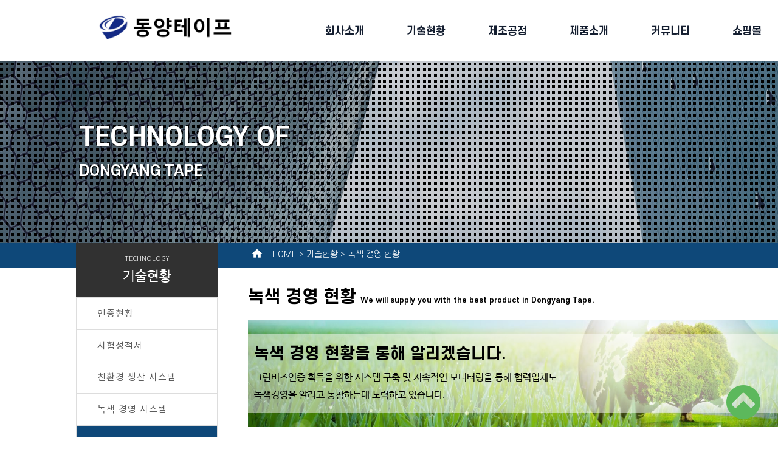

--- FILE ---
content_type: text/html
request_url: https://dongyangtape.co.kr/live/s/site.less
body_size: 22
content:
@import "header.less?t=1647225241";
@import "site_design.less?t=1647225241";
@import "global.less";
@import "global_header.less";

--- FILE ---
content_type: text/html
request_url: https://dongyangtape.co.kr/live/s/header.less?t=1647225241
body_size: 999
content:
@mn_tab_padding:35px;
@mn_active_cor:#141e30;
@mn_ft_size:17px;
@mn_ft_cor:#141e30;
@mn_ft_active_cor:#ffffff;
@mn_ft_fam_han:SCDream;
@mn_ft_fam_han_sync:0;
@mn_ft_fam_eng:Noto Sans;
@mn_ft_fam_eng_sync:0;
@mn_ft_padding:0px;
@mn_ft_weight:bold;
@ml_tab_padding:5px;
@ml_ft_size:11px;
@ml_ft_cor:#171717;
@ml_ft_active_cor:#00d1ff;
@ml_ft_fam_han:SCDream;
@ml_ft_fam_han_sync:0;
@ml_ft_fam_eng:Oswald;
@ml_ft_fam_eng_sync:0;
@ml_ft_padding:1px;
@ml_ft_weight:bold;
@sub_mn_ft_cor:#ffffff;
@sub_mn_bg_cor:rgba(49,104,168,0.77);
@sub_mn_active_ft_cor:#364d87;
@sub_mn_active_bg_cor:#ffffff;
@sub_mn_ft_size:14px;
@sub_mn_ft_weight:normal;
@sub_mn_width:150px;
@sub_mn_height:40px;
@hd_tot_height:100px;
@hd_hmh9_height:100px;
@hd_sb_ft_cor:#ffffff;
@hd_sb_bg_op:0;
@hd1_sb_bg_cor:transparent;
@hd2_sb_bg_cor:transparent;
@hd3_sb_bg_cor:transparent;
@hd9_sb_bg_cor:transparent;
@hd1_sa_bg_cor:#ffffff;
@hd2_sa_bg_cor:transparent;
@hd3_sa_bg_cor:transparent;
@hd9_sa_bg_cor:#2a323d;
@hd1_sb_bt_cor:rgba(145,145,145,0.2);
@hd2_sb_bt_cor:transparent;
@hd3_sb_bt_cor:transparent;
@hd9_sb_bt_cor:rgba(0,0,0,0.2);


--- FILE ---
content_type: text/html
request_url: https://dongyangtape.co.kr/live/s/site_design.less?t=1647225241
body_size: 223
content:
@st_global_bgcor:rgba(255,255,255,0.34);
@st_content_wid:1400px;
@st_ft_size:14px;
@st_ft_ls:0px;
@st_ft_lh:1.5;
@st_ft_fam_context_han:Nanum Barun Gothic;
@st_ft_fam_context_eng:Noto Sans;
@st_ft_fam_title_han:SCDream;
@st_ft_fam_title_eng:Noto Sans;
@st_ft_normal_cor:#000000;
@st_ft_link_cor:#000000;
@st_ft_hover_cor:#000000;


--- FILE ---
content_type: text/html; charset=UTF-8
request_url: https://dongyangtape.co.kr/module/board/board.php
body_size: 309
content:

[{"stid":"dftb6ommk","bid":"tOtUkW","bname":"\ub179\uc0c9\uacbd\uc601\ud604\ud669","reg_date":"1607589965","auth_view":"|n|","auth_read":"|n|","auth_write":"|a|","auth_reply":"|a|","auth_comment":"|a|","page_size":"10","use_category":"0","placeholder_subject":"","placeholder_content":"","check_privacy_service":"0","use_recommend":"0","use_views":"1","use_date":"1","use_writer":"1"}]

--- FILE ---
content_type: text/html; charset=UTF-8
request_url: https://dongyangtape.co.kr/module/board/board.php
body_size: 309
content:

[{"stid":"dftb6ommk","bid":"tOtUkW","bname":"\ub179\uc0c9\uacbd\uc601\ud604\ud669","reg_date":"1607589965","auth_view":"|n|","auth_read":"|n|","auth_write":"|a|","auth_reply":"|a|","auth_comment":"|a|","page_size":"10","use_category":"0","placeholder_subject":"","placeholder_content":"","check_privacy_service":"0","use_recommend":"0","use_views":"1","use_date":"1","use_writer":"1"}]

--- FILE ---
content_type: text/html; charset=UTF-8
request_url: https://dongyangtape.co.kr/module/board/board.php
body_size: 3362
content:

"{\"total\":\"1\",\"data\":[{\"aid\":\"F7qXgj\",\"category\":\"\",\"category_name\":null,\"subject\":\"2023\\ub144\\uc5d0\\ub3c4 2\\ub144\\uc5f0\\uc18d ESG \\uc6b0\\uc218\\uae30\\uc5c5 \\uc778\\uc99d 4\\ub4f1\\uae09(\\uad6d\\ub0b4 \\uc911\\uc18c\\uae30\\uc5c5 \\uc0c1\\uc704\\uad8c\\ub4f1\\uae09)\\uc744 \\ubc1b\\uc558\\uc2b5\\ub2c8\\ub2e4.\",\"content\":\"<p>\\ud55c\\uad6d\\ud3c9\\uac00\\ub370\\uc774\\ud130\\ub85c\\ubd80\\ud130 \\uc5c5\\uacc4 \\ucd5c\\ucd08\\ub85c 2022\\ub144\\ub3c4\\uc5d0 \\uc774\\uc5b4 2\\ub144 \\uc5f0\\uc18d ESG&nbsp;\\uc6b0\\uc218\\uae30\\uc5c5 \\uc778\\uc99d\\uc744 \\ud68d\\ub4dd\\ud588\\uc2b5\\ub2c8\\ub2e4.<\\\/p>\\n\\n<p>EGS-4 \\ub4f1\\uae09\\uc73c\\ub85c \\ud604 \\uad6d\\ub0b4 \\uc911\\uc18c\\uae30\\uc5c5\\uc911 ESG-4 \\ub4f1\\uae09\\uc740 \\uc0c1\\uc704\\uad8c\\uc5d0 \\ud574\\ub2f9\\ud569\\ub2c8\\ub2e4.&nbsp;<\\\/p>\\n\\n<p>\\uad6d\\ub0b4 \\uc911\\uacac\\uae30\\uc5c5 \\uc911\\uc5d0\\uc11c\\ub3c4 \\uc544\\uc9c1 ESG \\uc900\\ube44\\ub97c \\ud558\\uc9c0 \\ubabb\\ud558\\ub294 \\uc5c5\\uccb4\\uac00 \\ub9ce\\uc740 \\uac83\\uc774 \\ud604\\uc2e4\\uc785\\ub2c8\\ub2e4.<\\\/p>\\n\\n<p>\\uc55e\\uc73c\\ub85c\\ub3c4 \\ud658\\uacbd\\uc744 \\uc0dd\\uac01\\ud558\\uace0 \\uc2e4\\ucc9c\\ud558\\ub294 \\ub3d9\\uc591\\ud14c\\uc774\\ud504\\uac00 \\ub418\\uaca0\\uc2b5\\ub2c8\\ub2e4.<\\\/p>\\n\\n<p>&nbsp;<\\\/p>\\n\\n<p><img id=\\\"rDo2P\\\" src=\\\"https:\\\/\\\/cdn.quv.kr\\\/dftb6ommk%2Fboard%2Fimage%2F66c54b9aa4b70.png\\\" style=\\\"max-width:100%;\\\" \\\/><\\\/p>\\n\\n<p>&nbsp;<\\\/p>\",\"views\":\"10\",\"hits\":\"0\",\"comment\":\"0\",\"reply\":\"\",\"writer\":\"\\uae40\\uc9c0\\ub9cc\",\"writer_account\":\"kjm\",\"is_secret\":\"0\",\"is_notice\":\"1\",\"is_comment\":\"0\",\"reg_date\":\"1724206007\",\"fileCount\":\"1\"},{\"aid\":\"8LE3lO\",\"subject\":\"\\uc5c5\\uacc4 \\ucd5c\\ucd08\\ub85c 2022\\ub144 ESG \\uc6b0\\uc218\\uae30\\uc5c5 \\uc778\\uc99d 4\\ub4f1\\uae09(\\uad6d\\ub0b4 \\uc911\\uc18c\\uae30\\uc5c5 \\uc0c1\\uc704\\uad8c\\ub4f1\\uae09)\\uc744 \\ubc1b\\uc558\\uc2b5\\ub2c8\\ub2e4.\",\"content\":\"<p>\\ud55c\\uad6d\\ud3c9\\uac00\\ub370\\uc774\\ud130\\ub85c\\ubd80\\ud130 \\uc5c5\\uacc4 \\ucd5c\\ucd08\\ub85c 2022\\ub144\\ub3c4\\uc5d0 ESG&nbsp;\\uc6b0\\uc218\\uae30\\uc5c5 \\uc778\\uc99d\\uc744 \\ud68d\\ub4dd\\ud588\\uc2b5\\ub2c8\\ub2e4.<\\\/p>\\n\\n<p>EGS-4 \\ub4f1\\uae09\\uc73c\\ub85c \\ud604 \\uad6d\\ub0b4 \\uc911\\uc18c\\uae30\\uc5c5\\uc911 ESG-4 \\ub4f1\\uae09\\uc740 \\uc0c1\\uc704\\uad8c\\uc5d0 \\ud574\\ub2f9\\ud569\\ub2c8\\ub2e4.&nbsp;<\\\/p>\\n\\n<p>\\uad6d\\ub0b4 \\uc911\\uacac\\uae30\\uc5c5 \\uc911\\uc5d0\\uc11c\\ub3c4 \\uc544\\uc9c1 ESG \\uc900\\ube44\\ub97c \\ud558\\uc9c0 \\ubabb\\ud558\\ub294 \\uc5c5\\uccb4\\uac00 \\ub9ce\\uc740 \\uac83\\uc774 \\ud604\\uc2e4\\uc785\\ub2c8\\ub2e4.<\\\/p>\\n\\n<p>\\uc55e\\uc73c\\ub85c\\ub3c4 \\ud658\\uacbd\\uc744 \\uc0dd\\uac01\\ud558\\uace0 \\uc2e4\\ucc9c\\ud558\\ub294 \\ub3d9\\uc591\\ud14c\\uc774\\ud504\\uac00 \\ub418\\uaca0\\uc2b5\\ub2c8\\ub2e4.<\\\/p>\\n\\n<p>&nbsp;<\\\/p>\\n\\n<p><img id=\\\"JtbVG\\\" src=\\\"https:\\\/\\\/cdn.quv.kr\\\/dftb6ommk%2Fboard%2Fimage%2F66c5352aa7883.png\\\" style=\\\"max-width:100%;\\\" \\\/><\\\/p>\\n\\n<p>&nbsp;<\\\/p>\",\"category_name\":null,\"views\":\"14\",\"hits\":\"0\",\"comment\":\"0\",\"reply\":\"\",\"writer\":\"\\uae40\\uc9c0\\ub9cc\",\"writer_account\":\"kjm\",\"is_secret\":\"0\",\"is_notice\":\"0\",\"is_comment\":\"0\",\"reg_date\":\"1724200552\",\"fileCount\":\"0\"}]}"

--- FILE ---
content_type: text/html; charset=UTF-8
request_url: https://dongyangtape.co.kr/module/board/board.php
body_size: 3362
content:

"{\"total\":\"1\",\"data\":[{\"aid\":\"F7qXgj\",\"category\":\"\",\"category_name\":null,\"subject\":\"2023\\ub144\\uc5d0\\ub3c4 2\\ub144\\uc5f0\\uc18d ESG \\uc6b0\\uc218\\uae30\\uc5c5 \\uc778\\uc99d 4\\ub4f1\\uae09(\\uad6d\\ub0b4 \\uc911\\uc18c\\uae30\\uc5c5 \\uc0c1\\uc704\\uad8c\\ub4f1\\uae09)\\uc744 \\ubc1b\\uc558\\uc2b5\\ub2c8\\ub2e4.\",\"content\":\"<p>\\ud55c\\uad6d\\ud3c9\\uac00\\ub370\\uc774\\ud130\\ub85c\\ubd80\\ud130 \\uc5c5\\uacc4 \\ucd5c\\ucd08\\ub85c 2022\\ub144\\ub3c4\\uc5d0 \\uc774\\uc5b4 2\\ub144 \\uc5f0\\uc18d ESG&nbsp;\\uc6b0\\uc218\\uae30\\uc5c5 \\uc778\\uc99d\\uc744 \\ud68d\\ub4dd\\ud588\\uc2b5\\ub2c8\\ub2e4.<\\\/p>\\n\\n<p>EGS-4 \\ub4f1\\uae09\\uc73c\\ub85c \\ud604 \\uad6d\\ub0b4 \\uc911\\uc18c\\uae30\\uc5c5\\uc911 ESG-4 \\ub4f1\\uae09\\uc740 \\uc0c1\\uc704\\uad8c\\uc5d0 \\ud574\\ub2f9\\ud569\\ub2c8\\ub2e4.&nbsp;<\\\/p>\\n\\n<p>\\uad6d\\ub0b4 \\uc911\\uacac\\uae30\\uc5c5 \\uc911\\uc5d0\\uc11c\\ub3c4 \\uc544\\uc9c1 ESG \\uc900\\ube44\\ub97c \\ud558\\uc9c0 \\ubabb\\ud558\\ub294 \\uc5c5\\uccb4\\uac00 \\ub9ce\\uc740 \\uac83\\uc774 \\ud604\\uc2e4\\uc785\\ub2c8\\ub2e4.<\\\/p>\\n\\n<p>\\uc55e\\uc73c\\ub85c\\ub3c4 \\ud658\\uacbd\\uc744 \\uc0dd\\uac01\\ud558\\uace0 \\uc2e4\\ucc9c\\ud558\\ub294 \\ub3d9\\uc591\\ud14c\\uc774\\ud504\\uac00 \\ub418\\uaca0\\uc2b5\\ub2c8\\ub2e4.<\\\/p>\\n\\n<p>&nbsp;<\\\/p>\\n\\n<p><img id=\\\"rDo2P\\\" src=\\\"https:\\\/\\\/cdn.quv.kr\\\/dftb6ommk%2Fboard%2Fimage%2F66c54b9aa4b70.png\\\" style=\\\"max-width:100%;\\\" \\\/><\\\/p>\\n\\n<p>&nbsp;<\\\/p>\",\"views\":\"10\",\"hits\":\"0\",\"comment\":\"0\",\"reply\":\"\",\"writer\":\"\\uae40\\uc9c0\\ub9cc\",\"writer_account\":\"kjm\",\"is_secret\":\"0\",\"is_notice\":\"1\",\"is_comment\":\"0\",\"reg_date\":\"1724206007\",\"fileCount\":\"1\"},{\"aid\":\"8LE3lO\",\"subject\":\"\\uc5c5\\uacc4 \\ucd5c\\ucd08\\ub85c 2022\\ub144 ESG \\uc6b0\\uc218\\uae30\\uc5c5 \\uc778\\uc99d 4\\ub4f1\\uae09(\\uad6d\\ub0b4 \\uc911\\uc18c\\uae30\\uc5c5 \\uc0c1\\uc704\\uad8c\\ub4f1\\uae09)\\uc744 \\ubc1b\\uc558\\uc2b5\\ub2c8\\ub2e4.\",\"content\":\"<p>\\ud55c\\uad6d\\ud3c9\\uac00\\ub370\\uc774\\ud130\\ub85c\\ubd80\\ud130 \\uc5c5\\uacc4 \\ucd5c\\ucd08\\ub85c 2022\\ub144\\ub3c4\\uc5d0 ESG&nbsp;\\uc6b0\\uc218\\uae30\\uc5c5 \\uc778\\uc99d\\uc744 \\ud68d\\ub4dd\\ud588\\uc2b5\\ub2c8\\ub2e4.<\\\/p>\\n\\n<p>EGS-4 \\ub4f1\\uae09\\uc73c\\ub85c \\ud604 \\uad6d\\ub0b4 \\uc911\\uc18c\\uae30\\uc5c5\\uc911 ESG-4 \\ub4f1\\uae09\\uc740 \\uc0c1\\uc704\\uad8c\\uc5d0 \\ud574\\ub2f9\\ud569\\ub2c8\\ub2e4.&nbsp;<\\\/p>\\n\\n<p>\\uad6d\\ub0b4 \\uc911\\uacac\\uae30\\uc5c5 \\uc911\\uc5d0\\uc11c\\ub3c4 \\uc544\\uc9c1 ESG \\uc900\\ube44\\ub97c \\ud558\\uc9c0 \\ubabb\\ud558\\ub294 \\uc5c5\\uccb4\\uac00 \\ub9ce\\uc740 \\uac83\\uc774 \\ud604\\uc2e4\\uc785\\ub2c8\\ub2e4.<\\\/p>\\n\\n<p>\\uc55e\\uc73c\\ub85c\\ub3c4 \\ud658\\uacbd\\uc744 \\uc0dd\\uac01\\ud558\\uace0 \\uc2e4\\ucc9c\\ud558\\ub294 \\ub3d9\\uc591\\ud14c\\uc774\\ud504\\uac00 \\ub418\\uaca0\\uc2b5\\ub2c8\\ub2e4.<\\\/p>\\n\\n<p>&nbsp;<\\\/p>\\n\\n<p><img id=\\\"JtbVG\\\" src=\\\"https:\\\/\\\/cdn.quv.kr\\\/dftb6ommk%2Fboard%2Fimage%2F66c5352aa7883.png\\\" style=\\\"max-width:100%;\\\" \\\/><\\\/p>\\n\\n<p>&nbsp;<\\\/p>\",\"category_name\":null,\"views\":\"14\",\"hits\":\"0\",\"comment\":\"0\",\"reply\":\"\",\"writer\":\"\\uae40\\uc9c0\\ub9cc\",\"writer_account\":\"kjm\",\"is_secret\":\"0\",\"is_notice\":\"0\",\"is_comment\":\"0\",\"reg_date\":\"1724200552\",\"fileCount\":\"0\"}]}"

--- FILE ---
content_type: application/javascript
request_url: https://dongyangtape.co.kr/module/board/board.js?v=250901
body_size: 90215
content:
/**
 * Created by quvsoftware on 2019-07-24.
 */
/**
 * Created by Gram.Sim on 2018-03-07.
 */

/* BOARD */
function initAllBoard() {
    $.each($("body").find('table[class*="board-table-"]'), function() {
        var boardBox = $(this).parents('.boardBox').first();
        boardBox.addClass('board-loading');
        boardBox.append('<div class="board-loading-mask"><div></div></div>');
        callArticle(this, function() {
            boardBox.removeClass('board-loading');
            boardBox.find('.board-loading-mask').remove();
        });
    });
    $.each($('.board-category'), function() {
        if ($(this).children('.board-category-item.default').length > 0) {
            $(this).children('.board-category-item.default').addClass('active');

            /* 2020.02.21 재헌
             * 게시판 - 카테고리 헤더 다국어적용
             */
            $(this).find('.board-category-item.default > div').text(lang.view_all);
        }
    });

    /* 2020.02.21 재헌
     * 게시판 - 검색옵션 다국어적용
     */
    $.each($('.board-search-select'), function() {
        var select_options = '<option value="all">' + lang.all + '</option>' +
            '<option value="subject">' + lang.subject + '</option>' +
            '<option value="content">' + lang.contents + '</option>' +
            '<option value="writer">' + lang.writer + '</option>';
        $(this).html(select_options);
    });

    /* 2021.10.12 재헌
     * autocomplete off
     * https://stackoverflow.com/questions/15738259/disabling-chrome-autofill
     */
    $.each($('.board-search-input'), function() {
        const html = '<form class="board-search-input-form"><input type="text" class="form-control board-search-input" autocomplete="false"></form>';
        $(this).after(html);
        $(this).remove();
    });
}
initAllBoard();

function callArticle(obj, callback) {
    var view = $(obj).parents('.view').first();
    var bid = $(obj).attr('data-bid');
    var category = '';
    var keyword = '';
    var page = 1;
    var size = parseInt(view.find('table').attr('data-pagesize'));
    var language = $(obj).data('language');

    // 2021.01.11
    // 게시글로 이동 후 다시 되돌아 갈 때 게시판 카테고리, 페이지 유지
    try {
        var boardLocalStorage = window.localStorage.getItem('QuvBoard');
        if (boardLocalStorage) {
            boardLocalStorage = JSON.parse(boardLocalStorage);
            if (boardLocalStorage.bid == bid)  {
                category = boardLocalStorage.category;
                page = parseInt(boardLocalStorage.page || 1);
                keyword = boardLocalStorage.keyword || '';
            }
            window.localStorage.removeItem('QuvBoard')
        }
    }
    catch (ex) {
        console.log(ex)
    }


    if (bid == undefined) {
        $(obj).parents('.boardBox').first().remove();
        return;
    }

    qvjax_direct(
        "select_board_info",
        "/module/board/board.php",
        'bid=' + bid,
        function (data) {
            if (data.length > 0) {
                $.each(data, function() {
                    if (this.use_recommend == 0) { $(obj).find('thead .board-thead-item-hits').remove() }
                    if (this.use_views == 0) { $(obj).find('thead .board-thead-item-views').remove() }
                    if (this.use_date == 0) { $(obj).find('thead .board-thead-item-date').remove() }
                    if (this.use_writer == 0) { $(obj).find('thead .board-thead-item-writer').remove() }

                    // 카테고리를 사용하는 사용자만 호출
                    if (this.use_category == 1) {
                        init_BoardCategoryItem(view, bid);
                    }

                    // 2019.04.23
                    // DB 의존적으로 컬럼 생성
                    // var lang = new Object();
                    // if (language == 'en') {
                    //     lang.NO = '글 번호';
                    //     lang.CATEGORY = '카테고리';
                    //     lang.TITLE = '제목';
                    //     lang.WRITER = '작성자';
                    //     lang.HITS = '추천수';
                    //     lang.VIEWS = '조회수';
                    //     lang.DATE = '작성일';
                    // }
                    // else {
                    //     lang.NO = 'NO';
                    //     lang.CATEGORY = 'CATEGORY';
                    //     lang.TITLE = 'TITLE';
                    //     lang.WRITER = 'WRITER';
                    //     lang.HITS = 'HITS';
                    //     lang.VIEWS = 'VIEWS';
                    //     lang.DATE = 'DATE';
                    // }
                    // $(obj).find('thead .board-thead-item-hits').remove();
                    // $(obj).find('thead .board-thead-item-views').remove();
                    // $(obj).find('thead .board-thead-item-date').remove();
                    // $(obj).find('thead .board-thead-item-writer').remove();
                    //
                    // if (this.use_writer == 1) {
                    //     $(obj).find('thead > tr.board-thead-tr').append('<th class="board-thead-item-writer">' + lang.WRITER + '</th>');
                    // }
                    // if (this.use_recommend == 1) {
                    //     $(obj).find('thead > tr.board-thead-tr').append('<th class="board-thead-item-hits">' + lang.HITS + '</th>');
                    // }
                    // if (this.use_views == 1) {
                    //     $(obj).find('thead > tr.board-thead-tr').append('<th class="board-thead-item-views">' + lang.VIEWS + '</th>');
                    // }
                    // if (this.use_date == 1) {
                    //     $(obj).find('thead > tr.board-thead-tr').append('<th class="board-thead-item-date">' + lang.DATE + '</th>');
                    // }

                });
                setBoardArticle(view, bid, category, keyword, page, size, 0, function() {
                    /* 2020.01.17 재헌
                       일부 컬럼을 숨긴 게시판을 랜더링 시 IE에서 width 부분이 잘못 랜더링 됨
                       display 값을 none -> table로 timeout을 두고 변경해주면 제대로 랜더링 됨
                     */
                    if (is_InternetExplorer()) {
                        $('#' + bid).css('display', 'none');
                        setTimeout(function() {
                            $('#' + bid).css('display', 'table');
                        }, 100);
                    }

                    callback();
                });
                boardPagingDelegateActivation();
            }
            else { $(obj).remove(); }
        },
        function(xhr) {
            callback();
        }
    );
}

function moveWriteForm(obj) {
    var board = $(obj).parents('.boardBox').first();
    var bid = $(obj).siblings('table').data('bid');

    if (board.find('.board-guide').length > 0 || bid == undefined) {
        alert(lang.not_complete_board_creation);
        return;
    }
    else {
        var uri = encodeURI(window.location.href);
        location.href = '/module/board/write_form.html?bid=' + encodeURIComponent(bid) + "&pn=" + encodeURIComponent(SITE_URL) + '&prev=' + encodeURIComponent(uri);
    }
}

function setBoardArticle(view, bid, category, keyword, page, size, segment, callback) {
    if (!callback) callback = function() {}
    if (page <= 0 || size <= 0) {
        callback();
        return;
    }
    // 목록보기 권한 체크
    qvjax_direct(
        "check_board_auth",
        "/module/board/board.php",
        'bid=' + bid + '&auth_action=view',
        function (data) {
            if (data) {
                init_BoardArticle();
            }
            else {
                view.find('.board-tbody-tr').remove();
                view.find('.pager').children().remove();
                view.find('.board-noauth').remove();

                var html = '<div class="board-noauth" style="height: 100px;width: 100%;border: 1px solid #000;"><div style="display: flex;justify-content: center;align-items: center;flex-direction: column;height: 100%; color: #494949;">권한이 없습니다.</div></div>';
                view.find('table').after($(html));
                callback();
            }
        },
        function (xhr) {
            callback();
        }
    );

    function init_BoardArticle() {
        var search_type = view.find('.board-search-select option:selected').val();

        qvjax_direct(
            "select_board_article_list",
            "/module/board/board.php",
            'bid=' + bid + '&category=' + category + '&search_type=' + search_type +'&keyword=' + keyword + '&page=' + page + '&size=' + size + '&segment=' + segment,
            function (data) {
                var json_data = $.parseJSON(data);
                var totalCount = json_data.total;
                var article_data = json_data.data;

                // paging start //
                var startNumber = totalCount-((page-1)*size);
                buildPagingHtml(view, page, size, totalCount, keyword != '');

                var box = view.parents('.boardBox').first();
                box.data('total', totalCount);
                // paging end //

                if (view.find('tbody.board-tbody').children('tr').length > 0) {
                    view.find('tbody.board-tbody').children('tr').remove();
                }

                var fid = view.parents('.frm')[0].id;
                var tid = view.find('table')[0].id;
                var html = '';

                if (article_data.length > 0) {
                    // PC
                    $.each(article_data, function() {
                        var user_type = 'm';
                        if (this.writer_account == null) { user_type = 'nm'; }
                        if (this.category_name == null) { this.category_name = ''; }

                        // 일반 게시판 형
                        if (view.find('table').hasClass('board-table-1')) {
                            // 공지사항은 tr에 notice 클래스 추가
                            if (parseInt(this.is_notice) > 0) {
                                html += '<tr class="board-tbody-tr notice" id="' + this.aid + '" data-type="' + user_type + '">';
                            }
                            else {
                                html += '<tr class="board-tbody-tr" id="' + this.aid + '" data-type="' + user_type + '">';
                            }

                            // 공지사항은 글번호 대신 notice
                            if ($('#' + tid + ' thead tr').children('.board-thead-item-no').length > 0) {
                                if (parseInt(this.is_notice) > 0) {
                                    html += '<td class="board-tbody-item board-tbody-item-count" style="font-size: 11px;"><div>Notice</div></td>';
                                }
                                else {
                                    html += '<td class="board-tbody-item board-tbody-item-count">' + startNumber-- + '</td>';
                                }
                            }

                            // 카테고리
                            if ($('#' + tid + ' thead tr').children('.board-thead-item-category').length > 0) {
                                html += '<td class="board-tbody-item board-tbody-item-category">' + this.category_name + '</td>';
                            }

                            // 제목
                            if ($('#' + tid + ' thead tr').children('.board-thead-item-title').length > 0) {
                                // 댓글인 항목은 padding을 줘서 들여쓰기 함
                                var padding = this.reply.length * 15 + 20 + 'px'; // 20은 default padding
                                html += '<td class="board-tbody-item board-tbody-item-title" style="padding-left:' + padding + '">';
                                // 댓글
                                if (this.reply != '') {
                                    html += '<i class="fa fa-mail-reply" aria-hidden="true" style="transform: rotate(180deg);"></i>';
                                }
                                // 비밀글
                                if (parseInt(this.is_secret) > 0) {
                                    html += '<i class="icon-lock" aria-hidden="true"></i>';
                                }
                                // 공지사항
                                if (parseInt(this.is_notice) > 0) {
                                    html += '<i class="icon-volume-2" aria-hidden="true"></i>';
                                    // 공지사항은 제목 bold처리
                                    html += '<div style="font-weight:bold;">' + this.subject + '</div>';
                                }
                                else {
                                    // 새 글
                                    var createDateTime = new Date(parseInt(this.reg_date) * 1000)
                                    var currentDateTime = new Date();
                                    var compareDateTime = currentDateTime.setDate(currentDateTime.getDate() - 1);
                                    if (createDateTime > compareDateTime && this.reply == '') {
                                        //html += '<span class="dot"></span>';
                                        html += '<div class="new">' + this.subject + '</div>';
                                    }
                                    else {
                                        html += '<div>' + this.subject + '</div>';
                                    }
                                }
                                if (parseInt(this.fileCount) > 0) {
                                    html += '<i class="icon-paper-clip" aria-hidden="true"></i>';
                                }
                                // if ($(this.content).find('img').length > 0) {
                                if (this.content.indexOf('<img') > -1) {
                                    html += '<i class="icon-picture" aria-hidden="true"></i>';
                                }
                                if (parseInt(this.comment) > 0) {
                                    html += '<span><i class="icon-bubble" aria-hidden="true"></i>' + this.comment + '</span>';
                                }
                                html += '</td>';
                            }

                            if ($('#' + tid + ' thead tr').children('.board-thead-item-writer').length > 0) {
                                html += '<td class="board-tbody-item board-tbody-item-writer">' + changeAdministratorNameLanguage(this.writer) + '</td>';
                            }
                            if ($('#' + tid + ' thead tr').children('.board-thead-item-hits').length > 0) {
                                html += '<td class="board-tbody-item board-tbody-item-hits"><i class="icon-like" aria-hidden="true" style="display:none;"></i>' + this.hits + '</td>';
                            }
                            if ($('#' + tid + ' thead tr').children('.board-thead-item-views').length > 0) {
                                html += '<td class="board-tbody-item board-tbody-item-views"><i class="icon-eye" aria-hidden="true" style="display:none;"></i>' + this.views + '</td>';
                            }
                            if ($('#' + tid + ' thead tr').children('.board-thead-item-date').length > 0) {
                                // 게시된지 하루가 지나지 않은 항목은 ~~hours ago 형식
                                // 게시된지 하루가 지난 항목은 yyyy-MM-dd 형식
                                var createDateTime = new Date(parseInt(this.reg_date) * 1000);
                                var currentDateTime = new Date();
                                var compareDateTime = currentDateTime.setDate(currentDateTime.getDate() - 1);
                                if (createDateTime > compareDateTime) {
                                    html += '<td class="board-tbody-item board-tbody-item-date">' + getNiceTime(parseInt(this.reg_date) * 1000, new Date(), 1, true) +'</td>';
                                }
                                else {
                                    html += '<td class="board-tbody-item board-tbody-item-date">' + $.datepicker.formatDate('yy-mm-dd', createDateTime) + '</td>';
                                }
                            }
                            html += '</tr>';
                        }
                        // 썸네일 게시판 형
                        else if (view.find('table').hasClass('board-table-2')) {
                            var content = this.content.replace(/\n/g, '');

                            // 공지사항은 tr에 notice 클래스 추가
                            if (parseInt(this.is_notice) > 0) {
                                html += '<tr class="board-tbody-tr notice" id="' + this.aid + '" data-type="' + user_type + '">';
                            }
                            else {
                                html += '<tr class="board-tbody-tr" id="' + this.aid + '" data-type="' + user_type + '">';
                            }
                            html += '<td class="board-tbody-item board-tbody-item-title">';
                            html += '<div class="board-tbody-item-img">';

                            // 공지사항은 이미지 대신 아이콘, 이미지가 없으면 임시 이미지
                            if (content.indexOf('qv-video') > 0 && parseInt(this.is_notice) == 0) {
                                var id = /<iframe.*?class="qv-video".*?data-id=['"](.*?)['"]/.exec(content)[1];
                                var type = /<iframe.*?class="qv-video".*?data-type=['"](.*?)['"]/.exec(content)[1];
                                var thumbnail = /board-thumbnail.*?src=['"](.*?)['"]/.exec(content);

                                if (thumbnail != null) {
                                    var thumbnailUrl = thumbnail[1];
                                    html += '<div class="gallery-board-image" style="background-image:url(' + thumbnailUrl + ')"></div>';
                                }
                                else if (type == 'youtube') {
                                    var thumbnailUrl = 'https://img.youtube.com/vi/' + id + '/hqdefault.jpg';
                                    html += '<div class="gallery-board-image" style="background-image:url(' + thumbnailUrl + ')">';
                                    html += '<div class="gallery-board-image-overlay"><i class="icon-control-play"></i></div>';
                                    html += '</div>';
                                }
                                else if (type == 'vimeo') {
                                    $.getJSON('https://www.vimeo.com/api/v2/video/' + id + '.json?callback=?', {format: "json"}, function(data) {
                                        $('.vimeo' + data[0].id).css('backgroundImage','url(' + data[0].thumbnail_large + ')');
                                    });
                                    html += '<div class="gallery-board-image vimeo' + id + '">';
                                    html += '<div class="gallery-board-image-overlay"><i class="icon-control-play"></i></div>';
                                    html += '</div>';
                                }
                            }
                            else if (content.indexOf('img') > 0 && parseInt(this.is_notice) == 0) {
                                // html += $(content).find('img')[0].outerHTML;
                                /* 2020.02.11 재헌
                                 * 첨부 이미지 프로세스 변경
                                 */
                                if (content.indexOf('board-thumbnail') > 0) {
                                    var src = '';
                                    var images = content.match(/<img(.*?)>/g);
                                    $.each(images, function() {
                                        if (this.indexOf('board-thumbnail') > 0) {
                                            var regex = /src=['"](.*?)['"]/;
                                            src = regex.exec(this)[1];
                                            return false;
                                        }
                                    });
                                    html += '<div class="gallery-board-image" style="background-image:url(' + src + ')"></div>';
                                }
                                else {
                                    var first = content.match(/<img(.*?)\/>/g);
                                    // 사용자 임의로 base64로 인코딩 이미지를 넣으면 정규식에 걸리지않는다
                                    if (first == null) {
                                        html += '<div class="gallery-board-image">';
                                        html += '<div class="gallery-board-image-overlay"><i class="icon-picture" style="color: #e8e8e8 !important;"></i></div>';
                                        html += '</div>';
                                    }
                                    else {
                                        var regex = /<img.*?src=['"](.*?)['"]/;
                                        var src = regex.exec(first[0])[1];
                                        html += '<div class="gallery-board-image" style="background-image:url(' + src + ')"></div>';
                                    }
                                }
                            }
                            else if (parseInt(this.is_notice) > 0) {
                                html += '<i class="icon-volume-2" aria-hidden="true"></i>';
                            }
                            else {
                                // html += '<img src="https://encrypted-tbn0.gstatic.com/images?q=tbn:ANd9GcRdzCFhx2amGylOL5hNmrDzZUiimjh8IEJhTN91zUPECwsqwHNu" style="max-width:100%;" class="mCS_img_loaded">';
                                // html += '<div class="gallery-board-image" style="background-image:url(' + "https://encrypted-tbn0.gstatic.com/images?q=tbn:ANd9GcRdzCFhx2amGylOL5hNmrDzZUiimjh8IEJhTN91zUPECwsqwHNu" + ')"></div>'
                                html += '<div class="gallery-board-image">';
                                html += '<div class="gallery-board-image-overlay"><i class="icon-picture" style="color: #e8e8e8 !important;"></i></div>';
                                html += '</div>';
                            }
                            html += '</div>';
                            html += '<div class="board-tbody-item-contents">';
                            html += '<div class="board-tbody-item-top">';

                            // 공지사항은 카테고리 란에 Notice 로 치환
                            if (parseInt(this.is_notice) > 0) {
                                html += '<div class="board-tbody-item-category" style="font-weight: bold;">Notice</div>';
                                html += '<div class="board-tbody-item-subject" style="font-weight: bold;">' + this.subject + '</div>';
                            }
                            else {
                                if ($('#' + tid + ' thead tr').children('.board-thead-item-category').length > 0) {
                                    if (this.category_name == '' && view.find('.theme-1').length > 0) {}
                                    else {
                                        html += '<div class="board-tbody-item-category">' + this.category_name + '</div>';
                                    }
                                }

                                // 새 글
                                var createDateTime = new Date(parseInt(this.reg_date) * 1000)
                                var currentDateTime = new Date();
                                var compareDateTime = currentDateTime.setDate(currentDateTime.getDate() - 1);
                                if (createDateTime > compareDateTime && this.reply == '') {
                                    html += '<div class="board-tbody-item-subject new">';
                                }
                                else {
                                    html += '<div class="board-tbody-item-subject">';
                                }
                                // 비밀글
                                if (parseInt(this.is_secret) > 0) {
                                    html += '<i class="icon-lock" aria-hidden="true"></i>';
                                }
                                html += this.subject;

                                if (parseInt(this.fileCount) > 0) {
                                    html += '<i class="icon-paper-clip" aria-hidden="true"></i>';
                                }
                                // if ($(content).find('img').length > 0) {
                                if (content.indexOf('<img') > -1) {
                                    html += '<i class="icon-picture" aria-hidden="true"></i>';
                                }
                                html += '</div>';
                            }
                            if (parseInt(this.comment) > 0) {
                                html += '<span><i class="icon-bubble" aria-hidden="true"></i>' + this.comment + '</span>';
                            }

                            // 2019.01.22
                            if (view.find('table.board-table-2').hasClass('board-show-content')) {
                                var content = $('<div>' + this.content + '</div>');
                                if (content.find('preview').length > 0) {
                                    // 본문이 표시될 때 깜빡이는 문제 때문에 content display:none -> inline-block (inline-style) 로 처리
                                    html += '<div class="board-tbody-item-content" style="display: inline-block;">' + content.find('preview').not('style').html() + '</div>';
                                }
                                else {
                                    var content_length = 700;
                                    if (view.find('.board-theme').hasClass('theme-2')) { content_length = 280; }
                                    html += '<div class="board-tbody-item-content" style="display: inline-block;">' + $(this.content).not('style').text().substring(0, content_length) + '</div>';
                                }
                            }

                            html += '</div>';
                            html += '<div class="board-tbody-item-bottom">';
                            html += '<span class="board-tbody-item-bottom-writer">' + changeAdministratorNameLanguage(this.writer) + '</span>';
                            html += '<span class="board-tbody-item-bottom-hits"><i class="icon-like" aria-hidden="true"></i>' + this.hits + '</span>';
                            html += '<span class="board-tbody-item-bottom-views"><i class="icon-eye" aria-hidden="true"></i>' + this.views + '</span>';

                            // 게시된지 하루가 지나지 않은 항목은 ~~hours ago 형식
                            // 게시된지 하루가 지난 항목은 yyyy-MM-dd 형식
                            var createDateTime = new Date(parseInt(this.reg_date) * 1000);
                            var currentDateTime = new Date();
                            var compareDateTime = currentDateTime.setDate(currentDateTime.getDate() - 1);
                            if (createDateTime > compareDateTime) {
                                html += '<span class="board-tbody-item-bottom-date">' + getNiceTime(parseInt(this.reg_date) * 1000, new Date(), 1, true) +'</span>';
                            }
                            else {
                                html += '<span class="board-tbody-item-bottom-date">' + $.datepicker.formatDate('yy-mm-dd', createDateTime) + '</span>';
                            }
                            html += '</div>';
                            html += '</div>';
                            html += '</td>';
                            html += '</tr>';
                        }
                        // Q&A 게시판 형
                        else if (view.find('table').hasClass('board-table-3')) {
                            // var content = this.content.replace(/\n/g, '');
                            var createDateTime = new Date(parseInt(this.reg_date) * 1000);
                            html += '<tr class="board-tbody-tr" id="' + this.aid + '" data-type="' + user_type + '">';
                            html += '<td class="board-tbody-item">';
                            html += '<div class="board-tbody-item-title"><i class="material-icons">add</i>' + this.subject;
                            html += '<div class="board-tbody-item-bottom">';
                            html += '<div class="board-tbody-item-writer">' + changeAdministratorNameLanguage(this.writer) + '</div>';
                            html += '<div class="board-tbody-item-date">' +  $.datepicker.formatDate('yy-mm-dd', createDateTime); + '</div>'
                            html += '</div></div>';
                            html += '<div class="board-tbody-item-contents">';
                            html += this.content;
                            html += '</div>';
                            html += '</td>';
                            html += '</tr>';
                        }
                        else if (view.find('table').hasClass('board-table-4')) {
                            var content = this.content.replace(/\n/g, '');
                            var createDateTime = new Date(parseInt(this.reg_date) * 1000);
                            html += '<tr class="board-tbody-tr" id="' + this.aid + '" data-type="' + user_type + '">';
                            html += '<td class="board-tbody-item board-tbody-item-title" style="padding-left:20px !important">';
                            html += '<div>';
                            html += '<category>';
                            html += this.is_notice === '1' ? 'Notice' : this.category_name;
                            html += '</category>';
                            html += '<span>';
                            if (parseInt(this.is_secret) > 0) {
                                html += '<i class="icon-lock" aria-hidden="true"></i>';
                            }
                            html += this.subject;
                            if (parseInt(this.fileCount) > 0) {
                                html += '<i class="icon-paper-clip" aria-hidden="true"></i>';
                            }
                            if (content.indexOf('<img') > -1) {
                                html += '<i class="icon-picture" aria-hidden="true"></i>';
                            }
                            html += '</span>';
                            html += '</div>';
                            html += '</td>';
                            html += '<td class="board-tbody-item board-tbody-item-date">' + $.datepicker.formatDate('mm-dd', createDateTime) + '</td>';
                            html += '</tr>';
                        }
                    });
                }
                else {
                    var colspan = view.find('.board-thead th').length
                    html += '<tr style="border: 1px solid #eee;"><td colspan="' + colspan + '" style="height: 300px;">' + lang.no_result_found + '</td></tr>'
                }

                view.find('tbody.board-tbody').append(html);

                if (category) {
                    var categoryItem = view.find('.board-category > .board-category-item[data-category-id="' + category + '"]')
                    if (!categoryItem.hasClass('active')) {
                        view.find('.board-category > .board-category-item').removeClass('active');
                        categoryItem.addClass('active');
                    }
                }


                callback();

                // 리턴받은 결과값 개수가 페이지 사이즈보다 작을 때 빈값을 넣어준다
                // if (view.find('table').hasClass('board-table-1')
                //     || (view.find('table').hasClass('board-table-2') && view.find('.board-theme').hasClass('theme-1'))) {
                //     var td_empty = '';
                //     $.each($('#' + tid + ' thead tr th'), function (i, val) {
                //         td_empty += "<td></td>";
                //     });
                //
                //     for (var i = 0; i < size - list.length; i++) {
                //         if (i == size - list.length - 1) {
                //             var tr_empty = "<tr class='board-tbody-tr board-tbody-tr-empty' style='border-bottom:1px solid #f1f1f1;'>" + td_empty + "</tr>";
                //         }
                //         else {
                //             var tr_empty = "<tr class='board-tbody-tr board-tbody-tr-empty'>" + td_empty + "</tr>";
                //         }
                //         html += tr_empty;
                //     }
                // }
                // view.find('tbody.board-tbody').append(html);
                //
                // if (view.find('.board-tbody-tr-empty').length > 0) {
                //     var tr_empty_height = 40;
                //     if (view.find('.board-tbody-tr').length > 0) {
                //         if (view.find('.board-tbody-tr').first().height() > 40) {
                //             tr_empty_height = view.find('.board-tbody-tr').first().height();
                //         }
                //     }
                //     view.find('.board-tbody-tr-empty').height(tr_empty_height);
                // }
            },
            function (xhr) { }
        )
    }
}

function init_BoardCategoryItem(view, bid) {
    // category item
    qvjax_direct(
        'select_board_category',
        "/module/board/board.php",
        'bid=' + bid,
        function(data) {
            if (data.length > 0) {
                view.find('.board-category').children().not('.default').remove();
                var html = "";
                $.each(data, function () {
                    html += '<div class="col-sm-2 board-category-item" data-category-id="' + this.category_id + '"><div>' + this.category_name + '</div></div>';
                });
                view.find('.board-category').append(html);

                view.undelegate('.board-category-item', 'click');
                view.delegate('.board-category-item', 'click', function (e) {
                    e.preventDefault();
                    view.find('.board-category-item').not(this).removeClass('active');
                    $(this).addClass('active');

                    var table = $(this).parents('.view').first().find('table');
                    var category = $(this).attr('data-category-id');
                    var keyword = '';
                    var page = 1;
                    var size = parseInt(table.attr('data-pagesize'));
                    setBoardArticle(view, bid, category, keyword, page, size, 0);
                });
            }
        },
        function(xhr) { }
    );
}

// paging
function buildPagingHtml(view, page, pageSize, totalCount, is_search) {
    var html = '';
    var paging_start;
    var paging_end;

    page = parseInt(page);
    pageSize = parseInt(pageSize);
    totalCount = parseInt(totalCount);

    if (page - 2 <= 0) {
        paging_start = 1;
        paging_end = Math.ceil(totalCount/pageSize) >= paging_start + 4 ? 5 : Math.ceil(totalCount/pageSize);
    }
    else if (page + 2 >= Math.ceil(totalCount/pageSize)) {
        paging_start = Math.ceil(totalCount/pageSize) - 4 <= 0 ? 1 : Math.ceil(totalCount/pageSize) - 4;
        paging_end = Math.ceil(totalCount/pageSize);
    }
    else {
        paging_start = page - 2;
        paging_end = page + 2;
    }

    html += '<li class="paging-btn-group__item left">';
    html += '<i class="i-chevron-left"></i>';
    html += '</li>';
    for(var i = paging_start; i <= paging_end; i ++) {
        html += '<li class="paging-btn-group__item">';
        html += '<button class="btn btn--basic" value="' + i + '"><span>' + i;
        html += '</span></button></li>';
    }

    if (is_search) {
        html += '<li class="paging-btn-group__item"><button class="btn btn--next-segment" value="0"><span>' + lang.find_next + '</span></button></li>';
    }

    html += '<li class="paging-btn-group__item right">';
    html += '<i class="i-chevron-right"></i>';
    html += '</li>';

    view.find('.paging-btn-group').children('.paging-btn-group__item').remove();
    view.find('.paging-btn-group').append(html);

    view.find('.btn.btn--basic').filter(function() { return this.value==page; }).addClass('active');
}

var g_segment = 0;
function searchBoardArticle(obj) {
    var frm = $(obj).parents('.frm').first();
    var view = $(obj).parents('.view').first();
    var bid = view.find('table').attr('data-bid');
    var category = view.find('.board-category-item.active').attr('data-category-id') == undefined ? "" : view.find('.board-category-item.active').attr('data-category-id');
    var keyword = view.find('.board-search-input').first().val();
    var page = 1;
    var size = parseInt(view.find('table').attr('data-pagesize'));

    g_segment = 0;
    setBoardArticle(view, bid, category, keyword, page, size, g_segment);
    boardPagingDelegateActivation();
}

// $('.board-search .board-search-input').keyup(function(event){
//     // press enter in search bar
//     if(event.keyCode == 13) { searchBoardArticle(this); }
// });

$('#main_container').delegate('.board-search-input', 'keypress', function(e) {
    if (e.key === "Enter") {
        e.preventDefault();
        searchBoardArticle(this);
    }
});

function boardPagingDelegateActivation() {
    $('.boardBox .pager').undelegate('.btn.btn--basic', 'click');
    $('.boardBox .pager').delegate('.btn.btn--basic', 'click', function (e) {
        e.preventDefault();
        var target = $(this).parents('.box').first();
        var view = target.find('.view').first();
        var table = target.find('table').first();
        var bid = table.attr('data-bid');
        var category = view.find('.board-category-item.active').attr('data-category-id') == undefined ? "" : view.find('.board-category-item.active').attr('data-category-id');
        var keyword = view.find('.board-search-input').first().val();
        // var page = parseInt($(this).children('span').text());
        var page = $(this).val();
        var size = table.data("pagesize");

        setBoardArticle(view, bid, category, keyword, page, size, g_segment, function() {
            // 페이지 이동 시 게시판 최상위로 스크롤한다.
            var offsetTop = target.offset().top;
            if (is_InternetExplorer()) { // IE에서는 offset(and position) 동작이 다름.
                offsetTop = $('body').scrollTop() + offsetTop;
            }
            if ($('body').hasClass('headerFixed')) {
                var headerHeight = $('.header > .header1').attr('data-hei');
                headerHeight = headerHeight ? parseInt(headerHeight) : $('.header').height();
                offsetTop -= headerHeight;
            }
            $("html, body").animate({scrollTop: offsetTop}, 300);
        });
    });
    $('.boardBox .pager').undelegate('.paging-btn-group__item.left', 'click');
    $('.boardBox .pager').delegate('.paging-btn-group__item.left', 'click', function(e) {
        e.preventDefault();
        var target = $(this).parents('.box').first();
        var view = target.find('.view').first();
        var table = target.find('table').first();
        var bid = table.attr('data-bid');
        var category = view.find('.board-category-item.active').attr('data-category-id') == undefined ? "" : view.find('.board-category-item.active').attr('data-category-id');
        var keyword = view.find('.board-search-input').first().val();
        var page = 1;
        var size = table.data("pagesize");

        setBoardArticle(view, bid, category, keyword, page, size, g_segment);
    });
    $('.boardBox .pager').undelegate('.paging-btn-group__item.right', 'click');
    $('.boardBox .pager').delegate('.paging-btn-group__item.right', 'click', function(e) {
        e.preventDefault();
        var target = $(this).parents('.box').first();
        var view = target.find('.view').first();
        var table = target.find('table').first();
        var bid = table.attr('data-bid');
        var category = view.find('.board-category-item.active').attr('data-category-id') == undefined ? "" : view.find('.board-category-item.active').attr('data-category-id');
        var search_type = view.find('.board-search-select option:selected').val();
        var keyword = view.find('.board-search-input').first().val();
        var size = table.data("pagesize");

        var totalCount = target.data('total');
        if (totalCount) {
            var page = Math.ceil(parseInt(totalCount)/size);
            setBoardArticle(view, bid, category, keyword, page, size, g_segment);
        }
        else { // 초기화가 정상적으로 되었다면 아래 로직 타지않음
            qvjax_direct(
                "count_board_article",
                "/module/board/board.php",
                'bid=' + bid + '&category=' + category + '&search_type=' + search_type + '&keyword=' + keyword,
                function (data) {
                    var page = Math.ceil(data / size);
                    setBoardArticle(view, bid, category, keyword, page, size, g_segment);
                },
                function (xhr) {

                }
            );
        }
    });

    $('.boardBox .pager').undelegate('.btn.btn--next-segment', 'click');
    $('.boardBox .pager').delegate('.btn.btn--next-segment', 'click', function (e) {
        e.preventDefault();
        var target = $(this).parents('.box').first();
        var view = target.find('.view').first();
        var table = target.find('table').first();
        var bid = table.attr('data-bid');
        var category = view.find('.board-category-item.active').attr('data-category-id') == undefined ? "" : view.find('.board-category-item.active').attr('data-category-id');
        var keyword = view.find('.board-search-input').first().val();
        // var page = parseInt($(this).children('span').text());
        var page = 1;
        var size = table.data("pagesize");

        setBoardArticle(view, bid, category, keyword, page, size, ++g_segment);
    });

}
boardPagingDelegateActivation();

function boardArticleClickEvent() {
    $("#main_container").delegate('.board-table-1 tr.board-tbody-tr, .board-table-2 tr.board-tbody-tr, .board-table-4 tr.board-tbody-tr', 'click', function(e) {
        e.preventDefault();
        var table = $(this).parents('table').first();
        var aid = this.id;
        var bid = table.attr('data-bid');
        var type = table.attr('data-type');
        var _pn = table.attr('data-pn')?table.attr('data-pn'):SITE_URL;
        var pn = "&pn=" + _pn;

        __BID = bid;
        __AID = aid;
        __PN = SITE_URL;

        // 2021.01.11
        // 게시글로 이동 후 다시 되돌아 갈 때 게시판 카테고리, 페이지 유지
        var category = table.prevAll('.board-category');
        var categoryId = category ? category.find('.board-category-item.active').attr('data-category-id') : '';
        var page = table.nextAll('.pager');
        var pageNumber = page ? page.find('button.btn.active').val() : 1;
        var keyword = table.prevAll('.board-search');
        var keywordText = keyword.find('.board-search-input').val();
        try {
            window.localStorage.setItem('QuvBoard', JSON.stringify({
                bid: bid,
                page: pageNumber,
                category: categoryId,
                keyword: keywordText,
            }));
        }
        catch (ex) {
            console.log(ex)
        }


        switch(type) {
            case "move":
                checkAuth(bid, aid,
                    function(obj) {
                        var url = "/module/board/read_form.html?bid=" + bid + "&aid=" + aid + pn;
                        location.href = url;
                        //window.open(url, "_blank");
                    },
                    function(obj) {
                        qvjax_direct(
                            "check_board_auth",
                            "/module/board/board.php",
                            'bid=' + bid + '&aid=' + aid + '&auth_action=read',
                            function (data) {
                                if (data || $('tr#' + obj.parent).attr('data-type') == 'nm') {
                                    // 부모객체의 작성자 유저 타입을 넘겨준다
                                    var parent_user_type = obj.parent == "1" ? "" : "&put=" + $('tr#' + obj.parent).attr('data-type');
                                    var url = "/module/board/read_form.html?bid=" + bid + "&aid=" + aid + pn + parent_user_type;
                                    location.href = url;
                                }
                                else { alert(lang.no_permission); }
                            },
                            function (xhr) {  }
                        );
                    },
                    function(obj) {
                        // 부모객체의 작성자 유저 타입을 넘겨준다
                        var parent_user_type = obj.parent == "1" ? "" : "&put=" + $('tr#' + obj.parent).attr('data-type');
                        var url = "/module/board/read_form.html?bid=" + bid + "&aid=" + aid + pn + parent_user_type;
                        location.href = url;
                    }
                );
                break;
            case "anchor":
                var url = '/' + table.attr('data-pagenum') + '?bid=' + bid + '&aid=' + aid;
                location.href = url;
                break;
            default:
                checkAuth(bid, aid,
                    function(obj) { initialize_currentLocation(bid, aid, obj, table); },
                    function(obj) {
                        qvjax_direct(
                            "check_board_auth",
                            "/module/board/board.php",
                            'bid=' + bid + '&aid=' + aid + '&auth_action=read',
                            function (data) {
                                if (data) {
                                    if ((obj.is_secret == 1 && obj.writer_account == null)
                                        || (obj.is_secret == 1 && $('tr#' + obj.parent).attr('data-type') == 'nm')) {
                                        $('.read-body').data('article', obj);
                                        $('#ReadPasswordCheckModal').modal('show');
                                        $('#ReadPasswordCheckModal').data('article', obj);
                                        $('#ReadPasswordCheckModal').data('type', 'check_password');
                                        $('#ReadPasswordCheckModal').data('aid', __AID);
                                        $('#ReadPasswordCheckModal').data('init-type', type);
                                        $('#ReadPasswordCheckModal').data('table', table);
                                    }
                                    else if (obj.is_secret == 1) {
                                        alert(lang.no_permission);
                                        // window.top.close();
                                    }
                                    else {
                                        initialize_currentLocation(bid, aid, obj, table);
                                    }
                                }
                                else { alert(lang.no_permission); }
                            },
                            function (xhr) { alert(lang.no_permission); }
                        );
                    },
                    function(obj) {
                        //if (obj.is_secret == 1 || obj.writer_account == null) {
                        //if (obj.writer_account == null) {
                        if ((obj.is_secret == 1 && obj.writer_account == null)
                            || (obj.is_secret == 1 && obj.reply != '')) {
                            $('#ReadPasswordCheckModal').modal('show');
                            $('#ReadPasswordCheckModal').data('article', obj);
                            $('#ReadPasswordCheckModal').data('type', 'check_password');
                            $('#ReadPasswordCheckModal').data('aid', __AID);
                            $('#ReadPasswordCheckModal').data('init-type', type);
                            $('#ReadPasswordCheckModal').data('table', table);
                        }
                        else if (obj.is_secret == 1) {
                            alert(lang.no_permission);
                            return;
                            // window.top.close();
                        }
                        else {
                            initialize_currentLocation(bid, aid, obj, table);
                        }
                    }
                );
                break;
        }
    });
}
boardArticleClickEvent();

function boardArticleClickEvent_QA() {
    $('#main_container').undelegate('.board-table-3 tr.board-tbody-tr', 'click');
    $('#main_container').delegate('.board-table-3 tr.board-tbody-tr', 'click', function(e) {
        $(this).children('.board-tbody-item').toggleClass('unfold');
    });
}
boardArticleClickEvent_QA();

function ClearBoardModal(md) {
    md.find('.board-config-interlock option[value=0]').prop('selected', true);
    md.find('.board-config-title').val('');

    md.find('.board-config-auth-group-input').children().remove();
    md.find('.board-config-auth-view option[value=n]').prop('selected',true);
    md.find('.board-config-auth-read option[value=n]').prop('selected',true);
    md.find('.board-config-auth-write option[value=n]').prop('selected',true);
    md.find('.board-config-auth-reply option[value=n]').prop('selected',true);
    md.find('.board-config-auth-comment option[value=n]').prop('selected',true);

    md.find('.board-config-pagesize option[value0]').prop('selected',true);
    md.find('.board-config-category-list').children('li').remove();

    md.find('.board-config-placeholder-subject').val('');
    md.find('.board-config-placeholder-content').val('');
}

function checkAuth(bid, aid, success_callback, failure_callback, nonmember_callback, password) {
    console.log('checkAuth', bid, aid)
    qvjax_direct(
        "select_board_article_check_auth",
        "/module/board/board.php",
        password ? 'bid=' + bid + '&aid=' + aid + '&password=' + password : 'bid=' + bid + '&aid=' + aid,
        function (data) {
            var result = $.parseJSON(data);
            switch(result.type) {
                case 'success':
                    success_callback(result.data[0]);
                    break;
                case 'failure':
                    failure_callback(result.data[0]);
                    break;
                case 'nonmember':
                    nonmember_callback(result.data[0]);
                    break;
                case 'invalid':
                    alert('해당 게시판이 존재하지 않습니다.\n주소를 다시 한 번 확인해주세요.');
                    history.back();
                    break;
            }
        },
        function (xhr) {
            console.log(xhr)
        }
    );
}


function initialize(data) {
    initReadForm(__BID, __AID, data, function(data) {
        initComment(__BID, __AID);
        initAttachments(__BID, __AID, function() {});

        if (data.writer_account == account ||
            data.writer_account == null ||
            isAdmin == 1) {
            var html = '<div class="read-content-options-admin">';
            html += '<div class="read-content-modify">' + lang.modify + '</div> ';
            html += '<div class="read-content-delete">' + lang.remove + '</div>';
            html += '</div>';
            $('.read-content-options').append(html);
        }

        $('.read-body').data('article', data);

        // 비회원
        if (account == "" || account == undefined) {
            var html = '<div class="read-comment-nonmember"><input id="read-comment-nonmember-writer" class="form-control read-comment-nonmember-writer" type="text" placeholder="' + lang.writer + '"><input id="read-comment-nonmember-password" class="form-control read-comment-nonmember-password" type="password" placeholder="' + lang.password + '"></div>'
            $('#read-comment-textarea').before(html);
            $('.read-comment-secret').remove();
            $('.read-body').data('type', 'nonmember');
        }
        // 회원
        else {
            $('.read-body').data('type', 'member');
        }

        /* 2020.02.11 재헌
         * 이전글, 다음글 기능 추가
         */
        if (data.prev != null) {
            var prevUrl = location.href.replace(data.aid, data.prev);
            $('.read-content-prev').off('click.prevArticle');
            $('.read-content-prev').on('click.prevArticle', function() {
                location.href = prevUrl;
            });
            $('.read-content-prev').show();
        }
        if (data.next != null) {
            var nextUrl = location.href.replace(data.aid, data.next);
            $('.read-content-next').off('click.nextArticle');
            $('.read-content-next').on('click.nextArticle', function() {
                location.href = nextUrl;
            });
            $('.read-content-next').show();
        }
    });
}

function initialize_currentLocation(bid, aid, data, table) {
    var html = '<div class="board-body">';
    html += '<div class="read-body">';
    html += '<div class="read-content-options top">';
    html += '<div class="read-content-options-user">';
    html += '<div class="read-content-list">';
    html += lang.list;
    html += '</div> ';
    html += '<div class="read-content-reply">';
    html += lang.reply;
    html += '</div>';
    html += '</div>';
    html += '</div>';
    html += '<div class="read-top">';
    html += '<div class="read-category"></div>';
    html += '<div class="read-title"></div>';
    html += '<div class="read-options">';
    html += '<div class="read-writer">' + lang.writer + ' <div class="read-writer-name"></div></div>';
    html += '<div class="read-hits">' + lang.hits + ' <div class="read-hits-count"></div></div>';
    html += '<div class="read-views">' + lang.views + ' <div class="read-views-count"></div></div>';
    html += '<div class="read-date"></div>';
    html += '</div>';
    html += '</div>';
    html += '<div class="read-content">';
    html += '<div class="read-content-inner">' + lang.contents + '</div>';
    html += '</div>';

    if (account != undefined && account != '') {
        html += '<div class="read-recommend">';
        html += '<div class="recommend">';
        html += '<i class="fa fa-heart"></i>';
        html += '<div>' + lang.recommend + '</div>';
        html += '</div>';
        html += '</div>';
    }

    html += '<div class="read-attachments">';
    html += '<div class="read-attachments-list"></div>';
    html += '</div>';
    html += '<div class="read-bottom">';
    html += '<ul class="read-comment-list">';
    html += '</ul>';
    html += '<div class="read-comment" id="read-comment">';
    html += '<textarea id="read-comment-textarea" class="form-control read-comment-textarea" type="text" placeholder="' + lang.comments + '"></textarea><div class="read-comment-add">' + lang.write_comment + '</div>';
    html += '<div class="read-comment-secret"><input type="checkbox" value="0"><div>' + lang.secret_article + '</div></div>';
    html += '</div>';
    html += '</div>';
    html += '<div class="read-content-options bottom">';
    html += '<div class="read-content-options-user">';
    html += '<div class="read-content-list">';
    html += lang.list;
    html += '</div> ';
    html += '<div class="read-content-prev" style="display: none;"><i class="icon-arrow-up" aria-hidden="true"></i>' + lang.prev_article + '</div> ';
    html += '<div class="read-content-next" style="display: none;"><i class="icon-arrow-down" aria-hidden="true"></i>' + lang.next_article + '</div> ';
    html += '<div class="read-content-reply">';
    html += lang.reply;
    html += '</div>';
    html += '</div>';
    html += '</div>';
    html += '</div>';
    html += '</div>';

    var target = table.parents('.board-theme').first();
    var view = target.parents('.view').first();
    var columns = target.parents('.column');
    target.hide();
    view.append($(html));
    columns.addClass('table-column');

    var scrolltop = view.offset().top - $('.header').height() - 25;
    scrolltop = is_InternetExplorer() ? scrolltop + $('body').scrollTop() : scrolltop;
    $('html, body').animate({
        scrollTop: scrolltop
    }, 500);

    initReadForm_currentLocation(bid, aid, data, view, function() {
        initComment_currentLocation(bid, aid, view);
        initAttachments_currentLocation(bid, aid, view, function() {});

        if (data.writer_account == account ||
            data.writer_account == null ||
            isAdmin == 1) {
            var html = '<div class="read-content-options-admin">';
            html += '<div class="read-content-modify">' + lang.modify + '</div> ';
            html += '<div class="read-content-delete">' + lang.remove + '</div>';
            html += '</div>';
            view.find('.read-content-options').append(html);
        }

        view.find('.read-body').data('article', data);

        // 비회원
        if (account == "" || account == undefined) {
            var html = '<div class="read-comment-nonmember"><input id="read-comment-nonmember-writer" class="form-control read-comment-nonmember-writer" type="text" placeholder="' + lang.writer + '"><input id="read-comment-nonmember-password" class="form-control read-comment-nonmember-password" type="password" placeholder="' + lang.password + '"></div>'
            view.find('.read-comment-textarea').before(html);
            view.find('.read-comment-secret').remove();
            view.find('.read-body').data('type', 'nonmember');
        }
        // 회원
        else {
            view.find('.read-body').data('type', 'member');
        }

        /* 2020.02.11 재헌
         * 이전글, 다음글 기능 추가
         */
        if (data.prev != null) {
            view.find('.read-content-prev').off('click.prevArticle');
            view.find('.read-content-prev').on('click.prevArticle', function() {
                __BID = bid;
                __AID = data.prev;
                click_prev_next_currentLocation(this, bid, data.prev, data, table);
            });
            view.find('.read-content-prev').show();
        }
        if (data.next != null) {
            view.find('.read-content-next').off('click.nextArticle');
            view.find('.read-content-next').on('click.nextArticle', function() {
                __BID = bid;
                __AID = data.next;
                click_prev_next_currentLocation(this, bid, data.next, data, table);
            });
            view.find('.read-content-next').show();
        }
    });
}

function initReadForm_currentLocation(bid, aid, article, target, callback) {
    qvjax_direct(
        "check_board_auth",
        "/module/board/board.php",
        'bid=' + bid + '&aid=' + aid + '&auth_action=read',
        function (data) {
            if (data || $('#ReadPasswordCheckModal').data('certification')) {
                qvjax_direct(
                    "select_board_info",
                    "/module/board/board.php",
                    'bid=' + bid,
                    function (data) {
                        if (data.length > 0) {
                            $.each(data, function() {
                                if (parseInt(this.use_category) == 1) {
                                    target.find('.read-category').addClass('read-category-show');
                                }
                                else {
                                    target.find('.read-category').removeClass('read-category-show');
                                    target.find('.read-category').remove();
                                }

                                if (parseInt(this.use_recommend) == 0) {
                                    target.find('.read-hits').remove();
                                    target.find('.read-recommend').remove();
                                }
                                else {
                                    target.find('.read-hits').css('display', 'inline-block');
                                    target.find('.read-recommend').show();
                                }

                                if (parseInt(this.use_views) == 0) { target.find('.read-views').remove(); } else { target.find('.read-views').css('display', 'inline-block'); }
                                if (parseInt(this.use_date) == 0) { target.find('.read-date').remove(); } else { target.find('.read-date').css('display', 'inline-block'); }
                                if (parseInt(this.use_writer) == 0) { target.find('.read-writer').remove(); } else { target.find('.read-writer').css('display', 'inline-block'); }
                            });
                        }
                    },
                    function (xhr) {}
                );

                updateViewCount(bid, aid, function() {
                    /* 2020.01.23 재헌
                       IE에서 col-sm-12가 아니면서 '현재 게시판 위치에 표시' 타입인 게시물을 열 때 큰 이미지가 있으면
                       게시판이 한 줄 내려오는 문제
                       -> 각 이미지에 id 부여하고 이미지 로딩이 완료되면 width값을 계산해 다시 할당한다.
                     */
                    /* 2020.06.02 재헌
                     * 이미지가 특정 태그 내에 존재할 때 width를 계산해도 해당 크기가 맞지않는 케이스가 있어서
                     * 일단 img태그인 항목을 모두 hide시키고 게시글 렌더링이 완료되고 나면 show로 전환
                     * show로 전환할 때 max-width 를 parent 기준으로 맞춘다
                     */
                    if (is_InternetExplorer() && // only ie
                        target.parents('.boardBox').length > 0 && // type:default
                        $(article.content).find('img').length > 0) {
                        var html = '';
                        var clone = $(article.content).clone();
                        var width = target.width();
                        $.each(clone.find('img'), function(i, val) {
                            $(this).hide();
                        });

                        $.each(clone, function() {
                            if (this.outerHTML) {
                                html += this.outerHTML;
                            }
                        });

                        article.content = html;
                    }

                    target.find('.read-title').text(article.subject);
                    target.find('.read-content-inner').html(article.content);
                    target.find('.read-category').text(article.category_name);
                    target.find('.read-writer-name').text(changeAdministratorNameLanguage(article.writer));
                    target.find('.read-hits-count').text(article.hits);
                    target.find('.read-views-count').text(parseInt(article.views) + 1);
                    target.find('.read-date').text($.datepicker.formatDate('yy-mm-dd', new Date(article.reg_date*1000)));

                    if (article.category_name == '' || article.category_name == null) {
                        target.find('.read-category').remove();
                    }

                    target.find('.read-content-inner img').each(function() {
                        var box = $(target).parents('.box').first();
                        var margin = parseInt(box.css('margin-left')) + parseInt(box.css('margin-right'));
                        var parentWidth = $(this).parents('.box').width() - margin - 30;
                        if (parentWidth > 0 && $(this).width() > parentWidth) {
                            this.style.setProperty('max-width', parentWidth + 'px', 'important');
                        }
                        if (parentWidth <= $(this).width()) {
                            this.style.setProperty('width', '100%');
                        }
                        $(this).show();
                    });

                    callback(article);
                });
                $('#ReadPasswordCheckModal').removeData('certification');
            }
            else {
                if (article.writer_account == null) {
                    $('#ReadPasswordCheckModal').modal('show');
                    $('#ReadPasswordCheckModal').data('article', article);
                    $('#ReadPasswordCheckModal').data('type', 'check_password');
                    $('#ReadPasswordCheckModal').data('aid', aid);
                    $('#ReadPasswordCheckModal').data('init-type', 'default');
                    $('#ReadPasswordCheckModal').data('table', target.find('table').first());
                    target.find('.board-body').remove();
                }
                else {
                    alert(lang.no_permission);
                    location.href="/";
                }
            }
        },
        function (xhr) {}
    );
}

function initComment_currentLocation(bid, aid, target) {
    // comment 작성 폼 초기화
    target.find('.read-comment-nonmember-writer').val('');
    target.find('.read-comment-nonmember-password').val('');
    target.find('.read-comment-textarea').val('');

    // 답글 권한이 없으면 답글버튼 삭제
    qvjax_direct(
        "check_board_auth",
        "/module/board/board.php",
        'bid=' + bid + '&aid=' + aid + '&auth_action=reply',
        function(data) {
            if (data || $('#ReadPasswordCheckModal').data('certification')) {
                target.find('.read-content-reply').css('display', 'inline-block');
            }
            else {
                target.find('.read-content-reply').remove();
            }
        },
        function (xhr) {
            console.log(xhr);
        }
    );

    // 댓글쓰기 권한이 없으면 댓글작성 창 제거
    qvjax_direct(
        "check_board_auth",
        "/module/board/board.php",
        'bid=' + bid + '&aid=' + aid + '&auth_action=comment',
        function(data) {
            if (data || $('#ReadPasswordCheckModal').data('certification')) {
                target.find('.read-comment').show();
            }
            else {
                target.find('.read-comment').remove();
            }
        },
        function (xhr) {
            console.log(xhr);
        }
    );

    qvjax_direct(
        "select_board_comment",
        "/module/board/board.php",
        'bid=' + bid + '&aid=' + aid,
        function (data) {
            if (data.length > 0) {
                target.find('.read-comment-list').children().remove();

                $.each(data, function() {
                    var padding = this.comment_reply.length * 20 + 'px';
                    var recomment = this.comment_reply.length > 0 ? 're' : '';
                    var html = '<li class="' + recomment + '" id="' + this.aid + '" style="padding-left:' + padding + '">';


                    var createDateTime = new Date(parseInt(this.reg_date) * 1000);
                    var currentDateTime = new Date();
                    var compareDateTime = currentDateTime.setDate(currentDateTime.getDate() - 1);
                    if (createDateTime > compareDateTime) {
                        var date = getNiceTime(parseInt(this.reg_date) * 1000, new Date(), 1, true);
                    }
                    else {
                        var date = $.datepicker.formatDate('yy-mm-dd', createDateTime);
                    }
                    // var today = new Date();
                    // var updateDate = new Date(this.up_date);
                    // if (today.toDateString() == updateDate.toDateString()) { var date = '<b>' + this.up_date + '</b>' }
                    // else { var date = $.datepicker.formatDate('yy-mm-dd', new Date(this.up_date*1000));}

                    html += '<div class="read-comment-top">';
                    if (this.is_secret == "1") {
                        html += '<div class="read-comment-secret"><i class="icon-lock" aria-hidden="true"></i><span>[' + lang.secret_article + ']</span></div>';
                    }
                    html += '<div class="read-comment-writer">' + changeAdministratorNameLanguage(this.writer) + '</div>';
                    html += '<div class="read-comment-date">' + date + '</div>';
                    html += '<div class="read-comment-options">';
                    html += '<div class="read-comment-recomment">' + lang.write_comment + '</div>';
                    html += '<div class="read-comment-modify">' + lang.modify + '</div>';
                    html += '<div class="read-comment-delete">' + lang.remove + '</div>';
                    html += '</div></div>';

                    var content = this.content.replace(/\n/g, "<br />");
                    if (this.is_secret == "1") {
                        html += '<div class="read-comment-content"></div>';
                        var article_id = this.aid;
                        checkAuth(bid, article_id,
                            function() { $('#' + article_id + ' .read-comment-content').html(content); },
                            function() { $('#' + article_id + ' .read-comment-content').html(lang.is_secret_article); },
                            function() {
                                $('#' + article_id + ' .read-comment-content').text(lang.is_secret_article);
                                $('#' + article_id + ' .read-comment-content').addClass('nm').addClass('secret')
                            }
                        )
                    }
                    else {
                        html += '<div class="read-comment-content">' + content + '</div>';
                    }
                    html += '</li>';
                    target.find('.read-comment-list').append(html);
                });
            }
        },
        function (xhr) {}
    );
}

function initAttachments_currentLocation(bid, aid, target, callback) {
    qvjax_direct(
        "select_board_file",
        "/module/board/board.php",
        'bid=' + bid + '&aid=' + aid,
        function (data) {
            if (data.length > 0) {
                var html = '';
                $.each(data, function() {
                    var textoverflow = (this.file_name.length > 15) ? 'textoverflow' : '';
                    html += '<div class="col-sm-2 read-attachments-item ' + textoverflow + '" id=' + this.file_id + '>'
                        + '<div class="read-attachments-icon col-sm-3">'
                        + '<i class="fa fa-download"></i>'
                        + '</div>'
                        + '<div class="read-attachments-fileinfo col-sm-9">'
                        + '<div class="read-attachments-filename">' + this.file_name + '</div>'
                        + '<div class="read-attachments-filesize">' + bytesToSize(this.file_size) + '</div>'
                        + '</div>'
                        + '</div>';
                });

                target.find('.read-attachments-list').append(html);
            }
            callback();
        },
        function (xhr) {}
    );
}


function checkArticlePassword(array, success_callback, failure_callback) {
    checkAuth(array[0].bid, array[0].aid,
        function (obj) {
            $('.write-body').data('article', obj);
            $('.read-body').data('article', obj);

            $('#ReadPasswordCheckModal').data('article', obj);

            success_callback();
        },
        function() {
            failure_callback();
        },
        function() {
            failure_callback();
        },
        array[0].password
    );
    // qvjax_direct(
    //     "check_board_article_password",
    //     "/module/board/board.php",
    //     'json_result=' + encodeURIComponent(JSON.stringify(array)),
    //     function (data) {
    //         if (data > 0) {
    //             success_callback();
    //         }
    //         else {
    //             failure_callback();
    //         }
    //     },
    //     function (xhr) { failure_callback(); }
    // );
}
// function checkAuth(bid, aid, success_callback, failure_callback, nonmember_callback) {
//     qvjax_direct(
//         "select_board_article",
//         "/module/board/board.php",
//         'bid=' + bid + '&aid=' + aid,
//         function (data) {
//             if (data.length > 0) {
//                 $.each(data, function () {
//                     var article = this;
//                     // 관리자
//                     var arr_auth = auth.split(',');
//                     if ($.inArray('1', arr_auth) >= 0           // 소유자
//                         || $.inArray('2', arr_auth) >= 0        // 모든권한
//                         || $.inArray('30', arr_auth) >= 0) {    // 게시판관리자
//                         success_callback(article);
//                     }
//                     // 비회원
//                     else if (this.writer_account == null) {
//                         nonmember_callback(article);
//                     }
//                     // 일반회원
//                     else {
//                         qvjax_direct(
//                             "check_board_article_owner",
//                             "/module/board/board.php",
//                             'bid=' + bid + '&aid=' + aid,
//                             function (data) {
//                                 if (data) { success_callback(article); }
//                                 else { failure_callback(article); }
//                             },
//                             function (xhr) { failure_callback(article); }
//                         );
//                     }
//                 });
//             }
//         },
//         function (xhr) {}
//     );
// }



// 댓글형 게시판
function initBoardCommentsBox() {
    $.each($('#main_container .boardCommentsBox'), function() {
        var bid = 'cmt';
        var aid = $(this).attr('data-id');
        var target = $(this).find('.view').first();
        var pagesize = $(this).attr('data-pagesize');
        var reverse = $(this).attr('data-reverse') === "1" ? true : false;
        pagesize = pagesize == undefined ? 10 : pagesize;

        qvjax_direct(
            "select_board_article_contentless",
            "/module/board/board.php",
            'bid=' + bid + '&aid=' + aid,
            function (data) {
                if (data.length > 0) {
                    target.find('.read-body').data('article', data[0]);

                    if (account == "" || account == undefined) {
                        var html = '<div class="read-comment-nonmember"><input id="read-comment-nonmember-writer" class="form-control read-comment-nonmember-writer" type="text" placeholder="' + lang.writer + '"><input id="read-comment-nonmember-password" class="form-control read-comment-nonmember-password" type="password" placeholder="' + lang.password + '"></div>'
                        target.find('.read-comment-textarea').before(html);
                        target.find('.read-body').data('type', 'nonmember');
                    }
                    else {
                        target.find('.read-body').data('type', 'member');
                    }
                }
            },
            function(xhr) {}
        );

        initBoardComments(bid, aid, 1, pagesize, target, reverse);

        // Paging num
        target.find('.pager').delegate('.btn.btn--basic', 'click', function() {
            initBoardComments(bid, aid, parseInt($(this).children('span').text()), pagesize, target, reverse);
        });

        // Paging left
        target.find('.pager').delegate('.paging-btn-group__item.left', 'click', function() {
            initBoardComments(bid, aid, 1, pagesize, target, reverse);
        });

        // Paging right
        target.find('.pager').delegate('.paging-btn-group__item.right', 'click', function() {
            qvjax_direct(
                "count_board_comment",
                "/module/board/board.php",
                'aid=' + aid,
                function (data) {
                    initBoardComments(bid, aid, Math.ceil(data/pagesize), pagesize, target, reverse);
                },
                function (xhr) {}
            );
        });

        // Language
        target.find('.read-comment-add').html(lang.write_comment);
        target.find('.read-comment-secret > div').html(lang.secret_article);
    });
}
initBoardCommentsBox();

function initBoardComments(bid, aid, page, size, target, reverse) {
    const method = reverse
        ? 'select_comments_board_article_reverse'
        : 'select_comments_board_article';

    qvjax_direct(
        method,
        "/module/board/board.php",
        'bid=' + bid + '&aid=' + aid + '&page=' + page + '&size=' + size,
        function (data) {
            target.find('.read-comment-textarea').val('');
            target.find('.read-comment-list').children().remove();
            target.find('.pager').show();
            if (data.length > 0) {
                $.each(data, function() {
                    var padding = this.comment_reply.length * 20 + 'px';
                    var recomment = this.comment_reply.length > 0 ? 're' : '';
                    var html = '<li class="' + recomment + '" id="' + this.aid + '" style="padding-left:' + padding + '">';


                    var createDateTime = new Date(parseInt(this.reg_date) * 1000);
                    var currentDateTime = new Date();
                    var compareDateTime = currentDateTime.setDate(currentDateTime.getDate() - 1);
                    if (createDateTime > compareDateTime) {
                        var date = getNiceTime(parseInt(this.reg_date) * 1000, new Date(), 1, true);
                    }
                    else {
                        var date = $.datepicker.formatDate('yy-mm-dd', createDateTime);
                    }

                    html += '<div class="read-comment-top">';
                    if (this.is_secret == "1") {
                        html += '<div class="read-comment-secret"><i class="icon-lock" aria-hidden="true"></i><span>[' + lang.secret_article + ']</span></div>';
                    }
                    html += '<div class="read-comment-writer">' + changeAdministratorNameLanguage(this.writer) + '</div>';
                    html += '<div class="read-comment-date">' + date + '</div>';
                    html += '<div class="read-comment-options">';
                    html += '<div class="read-comment-recomment">' + lang.write_comment + '</div>';
                    html += '<div class="read-comment-modify">' + lang.modify + '</div>';
                    html += '<div class="read-comment-delete">' + lang.remove + '</div>';
                    html += '</div></div>';

                    var content = this.content.replace(/\n/g, "<br />");
                    if (this.is_secret == "1") {
                        html += '<div class="read-comment-content"></div>';
                        var article_id = this.aid;
                        checkAuth(bid, article_id,
                            function() { $('#' + article_id + ' .read-comment-content').html(content); },
                            function() { $('#' + article_id + ' .read-comment-content').html(lang.is_secret_article); },
                            function() {
                                $('#' + article_id + ' .read-comment-content').text(lang.is_secret_article);
                                $('#' + article_id + ' .read-comment-content').addClass('nm').addClass('secret')
                            }
                        )
                    }
                    else {
                        html += '<div class="read-comment-content">' + content + '</div>';
                    }
                    html += '</li>';
                    target.find('.read-comment-list').append(html);
                });
            }
            else {
                target.find('.read-comment-list').append('<div class="read-comment-list-empty">' + lang.no_posts + '</div>');
                target.find('.pager').hide();
            }

            qvjax_direct(
                "count_board_comment",
                "/module/board/board.php",
                'aid=' + aid,
                function (data) {
                    buildPagingHtml(target, page, size, data, false);
                },
                function (xhr) {}
            );
        },
        function (xhr) {}
    );
}

function click_prev_next_currentLocation(_this, bid, aid, data, table) {
    var view = $(_this).parents('.view').first();
    var target = view.find('.board-body');

    if ($(_this).parents('.bottom').length > 0) {
        $('html, body').animate({
            scrollTop: view.offset().top - $('.header').height()
        }, 300);
    }

    $('.table-column').removeClass('table-column');
    target.remove();
    view.find('.board-theme').show();

    checkAuth(bid, aid,
        function(obj) { initialize_currentLocation(bid, aid, obj, table); },
        function(obj) {
            qvjax_direct(
                "check_board_auth",
                "/module/board/board.php",
                'bid=' + bid + '&aid=' + aid + '&auth_action=read',
                function (data) {
                    if (data) {
                        if ((obj.is_secret == 1 && obj.writer_account == null)
                            || (obj.is_secret == 1 && $('tr#' + obj.parent).attr('data-type') == 'nm')) {
                            $('.read-body').data('article', obj);
                            $('#ReadPasswordCheckModal').modal('show');
                            $('#ReadPasswordCheckModal').data('article', obj);
                            $('#ReadPasswordCheckModal').data('type', 'check_password');
                            $('#ReadPasswordCheckModal').data('aid', __AID);
                            $('#ReadPasswordCheckModal').data('init-type', type);
                            $('#ReadPasswordCheckModal').data('table', table);
                        }
                        else if (obj.is_secret == 1) {
                            alert(lang.no_permission);
                            // window.top.close();
                        }
                        else {
                            initialize_currentLocation(bid, aid, obj, table);
                        }
                    }
                    else { alert(lang.no_permission); }
                },
                function (xhr) { alert(lang.no_permission); }
            );
        },
        function(obj) {
            //if (obj.is_secret == 1 || obj.writer_account == null) {
            //if (obj.writer_account == null) {
            if (obj.is_secret == 1 && obj.writer_account == null) {
                $('#ReadPasswordCheckModal').modal('show');
                $('#ReadPasswordCheckModal').data('article', obj);
                $('#ReadPasswordCheckModal').data('type', 'check_password');
                $('#ReadPasswordCheckModal').data('aid', __AID);
                $('#ReadPasswordCheckModal').data('init-type', type);
                $('#ReadPasswordCheckModal').data('table', table);
            }
            else if (obj.is_secret == 1) {
                alert(lang.no_permission);
                return;
                // window.top.close();
            }
            else {
                initialize_currentLocation(bid, aid, obj, table);
            }
        }
    );
}

function changeAdministratorNameLanguage(writer) {
    if (writer != '관리자' && writer != '소유자') return writer;
    if (LANG && LANG == 'ko') return writer;

    return 'Administrator';
}


function initBoardShare() {
    $('.read-body').delegate('.read-share', 'click', function() {
        var shareDialog = '';
        shareDialog += '<div class="share-dialog">';
        shareDialog += '<div class="share-close"></div>';
        shareDialog += '<div class="share-media">';
        // shareDialog += '<div class="share-media-item" data-media="kakao"><img src="/img/sc/sns/icon/Square-Color/KakaoTalk.png"></div>';
        shareDialog += '<div class="share-media-item" data-media="naver"><img src="/img/sc/sns/icon/Square-Color/Naver.png"></div>';
        shareDialog += '<div class="share-media-item" data-media="band"><img src="/img/sc/sns/icon/Square-Color/NaverBand.png"></div>';
        shareDialog += '<div class="share-media-item" data-media="twitter"><img src="/img/sc/sns/icon/Square-Color/Twitter.png"></div>';
        shareDialog += '<div class="share-media-item" data-media="facebook"><img src="/img/sc/sns/icon/Square-Color/Facebook.png"></div>';
        shareDialog += '</div>';
        shareDialog += '<div class="share-address">';
        shareDialog += '<input type="text" id="share-url" readonly/>';
        shareDialog += '<div class="share-address-copy">Copy</div>';
        shareDialog += '</div>';
        shareDialog += '</div>';
        $(this).after(shareDialog);

        $('.share-address input').val(location.href);
    });

    $('.read-body').delegate('.share-address-copy', 'click', function() {
        var obShareUrl = document.getElementById("share-url");
        obShareUrl.select();
        document.execCommand("copy");
        obShareUrl.blur();

        $('.share-address-copy').text('Copied!');
    });

    $('.read-body').delegate('.share-media-item', 'click', function() {
        var media = $(this).attr('data-media');
        var title = encodeURIComponent($('.read-title').text());
        var url = encodeURIComponent(location.href);

        switch(media) {
            case 'kakao':
                break;
            case 'naver':
                var redirect = 'https://share.naver.com/web/shareView.nhn?url={0}&title={1}'.format(url, title);
                break;
            case 'band':
                var redirect = 'http://band.us/plugin/share?route={0}&body={1}'.format(url, title);
                break;
            case 'twitter':
                var redirect = 'https://twitter.com/intent/tweet?via=quv&url={0}&text={1}'.format(url, title);
                break;
            case 'facebook':
                var redirect = 'https://www.facebook.com/sharer/sharer.php?u={0}'.format(url);
                break;
        }
        console.log(redirect);
        window.open(redirect, '_blank');
    });

    $('.read-body').delegate('.share-close', 'click', function() {
        $('.share-dialog').remove();
    });
}
initBoardShare();


$('.read-comment-list').delegate('.read-comment-content.nm.secret', 'click', function() {
    var target = $(this).parents('li').first();
    var aid = target[0].id;
    __BID = 'cmt';
    $('#ReadPasswordCheckModal').modal('show');
    $('#ReadPasswordCheckModal').data('type', 'update_comment');
    $('#ReadPasswordCheckModal').data('aid', aid);
});